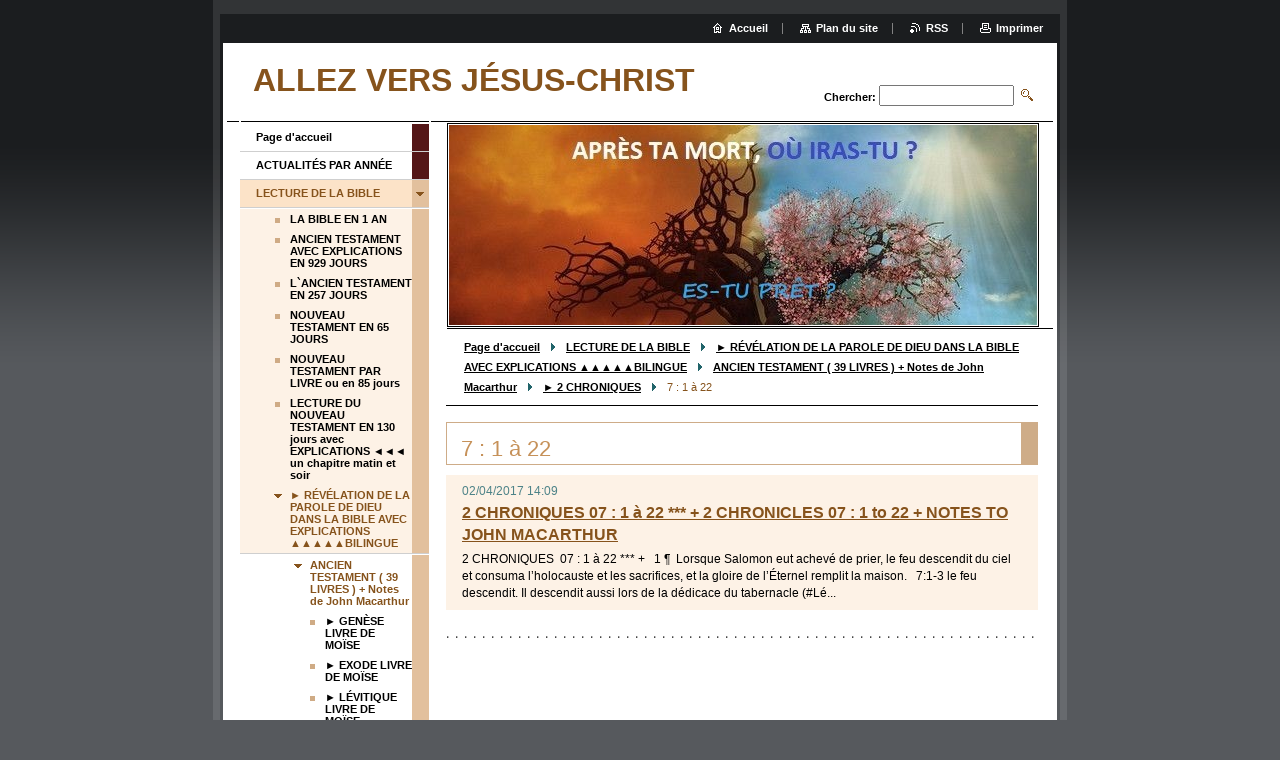

--- FILE ---
content_type: text/html; charset=UTF-8
request_url: https://dieu-avant-tout-com.webnode.fr/revelation-de-la-bible/ancien-testament/a2-chroniques/a7-1-a-22/
body_size: 7101
content:
<!--[if lte IE 9]><!DOCTYPE HTML PUBLIC "-//W3C//DTD HTML 4.01 Transitional//EN" "https://www.w3.org/TR/html4/loose.dtd"><![endif]-->
<!DOCTYPE html>

<!--[if IE]><html class="ie" lang="fr"><![endif]-->
<!--[if gt IE 9]><!--> 
<html lang="fr">
<!--<![endif]-->

	<head>
		<!--[if lt IE 8]><meta http-equiv="X-UA-Compatible" content="IE=EmulateIE7"><![endif]--><!--[if IE 8]><meta http-equiv="X-UA-Compatible" content="IE=EmulateIE8"><![endif]--><!--[if IE 9]><meta http-equiv="X-UA-Compatible" content="IE=EmulateIE9"><![endif]-->
		<base href="https://dieu-avant-tout-com.webnode.fr/">
  <meta charset="utf-8">
  <meta name="description" content="">
  <meta name="keywords" content="">
  <meta name="generator" content="Webnode">
  <meta name="apple-mobile-web-app-capable" content="yes">
  <meta name="apple-mobile-web-app-status-bar-style" content="black">
  <meta name="format-detection" content="telephone=no">
    <link rel="icon" type="image/svg+xml" href="/favicon.svg" sizes="any">  <link rel="icon" type="image/svg+xml" href="/favicon16.svg" sizes="16x16">  <link rel="icon" href="/favicon.ico"><link rel="canonical" href="https://dieu-avant-tout-com.webnode.fr/revelation-de-la-bible/ancien-testament/a2-chroniques/a7-1-a-22/">
<script type="text/javascript">(function(i,s,o,g,r,a,m){i['GoogleAnalyticsObject']=r;i[r]=i[r]||function(){
			(i[r].q=i[r].q||[]).push(arguments)},i[r].l=1*new Date();a=s.createElement(o),
			m=s.getElementsByTagName(o)[0];a.async=1;a.src=g;m.parentNode.insertBefore(a,m)
			})(window,document,'script','//www.google-analytics.com/analytics.js','ga');ga('create', 'UA-797705-6', 'auto',{"name":"wnd_header"});ga('wnd_header.set', 'dimension1', 'W1');ga('wnd_header.set', 'anonymizeIp', true);ga('wnd_header.send', 'pageview');var pageTrackerAllTrackEvent=function(category,action,opt_label,opt_value){ga('send', 'event', category, action, opt_label, opt_value)};</script>
  <link rel="alternate" type="application/rss+xml" href="https://dieu-avant-tout-com.webnode.fr/rss/all.xml" title="">
<!--[if lte IE 9]><style type="text/css">.cke_skin_webnode iframe {vertical-align: baseline !important;}</style><![endif]-->
		<title>7 : 1 à 22 :: ALLEZ VERS JÉSUS-CHRIST</title>
		<meta name="robots" content="index, follow">
		<meta name="googlebot" content="index, follow">
		<script type="text/javascript" src="https://d11bh4d8fhuq47.cloudfront.net/_system/skins/v9/50000004/js/functions.js"></script>
		<link rel="stylesheet" type="text/css" href="https://d11bh4d8fhuq47.cloudfront.net/_system/skins/v9/50000004/css/style.css" media="screen,handheld,projection">
		<link rel="stylesheet" type="text/css" href="https://d11bh4d8fhuq47.cloudfront.net/_system/skins/v9/50000004/css/print.css" media="print">
	
				<script type="text/javascript">
				/* <![CDATA[ */
					
					if (typeof(RS_CFG) == 'undefined') RS_CFG = new Array();
					RS_CFG['staticServers'] = new Array('https://d11bh4d8fhuq47.cloudfront.net/');
					RS_CFG['skinServers'] = new Array('https://d11bh4d8fhuq47.cloudfront.net/');
					RS_CFG['filesPath'] = 'https://dieu-avant-tout-com.webnode.fr/_files/';
					RS_CFG['filesAWSS3Path'] = 'https://58b18a77ce.clvaw-cdnwnd.com/6ef19c3b997d9bfeb360c63cb1241134/';
					RS_CFG['lbClose'] = 'Fermer';
					RS_CFG['skin'] = 'default';
					if (!RS_CFG['labels']) RS_CFG['labels'] = new Array();
					RS_CFG['systemName'] = 'Webnode';
						
					RS_CFG['responsiveLayout'] = 0;
					RS_CFG['mobileDevice'] = 0;
					RS_CFG['labels']['copyPasteSource'] = 'En savoir plus :';
					
				/* ]]> */
				</script><script type="text/javascript" src="https://d11bh4d8fhuq47.cloudfront.net/_system/client/js/compressed/frontend.package.1-3-108.js?ph=58b18a77ce"></script><style type="text/css"></style></head>

	<body>
		<div id="pageOut">

			<div id="pageIn">

				<div id="wrapper" class="twoColumns">

					<div id="header">

						<div id="logo"><a href="home/" title="Aller sur la page dʼaccueil."><span id="rbcSystemIdentifierLogo">ALLEZ VERS JÉSUS-CHRIST</span></a></div>
						<script type="text/javascript"> /* <![CDATA[ */ logoCentering(); /* ]]> */ </script>
						
						<div id="languageSelect"></div>			

						<hr class="noDis">



						<div id="search">

		<form action="/search/" method="get" id="fulltextSearch">

								<fieldset>
									<legend>Rechercher dans le site</legend>
									<label for="fulltextSearchText">Chercher:</label>
									<input type="text" id="fulltextSearchText" name="text" value="">
									<input class="submit" type="image" src="https://d11bh4d8fhuq47.cloudfront.net/_system/skins/v9/50000004/img/search.png" alt="Chercher">
								</fieldset>

		</form>

						</div><!-- / id="search" -->

		
					</div><!-- / id="header" -->

					<div id="mainOut">

						<div id="illustration">

							<span><span><img src="https://58b18a77ce.clvaw-cdnwnd.com/6ef19c3b997d9bfeb360c63cb1241134/200000459-35d4235d4b/derniere version (1).jpg?ph=58b18a77ce" width="640" height="321" alt=""></span></span>
							<h3><span id="rbcCompanySlogan" class="rbcNoStyleSpan"></span></h3>

							<hr class="noDis">

						</div><!-- / id="illustration" -->

						<div id="mainIn">

							<div id="navigator">

								<div id="pageNavigator" class="rbcContentBlock"><p><a class="navFirstPage" href="/home/">Page d&#039;accueil</a><span><span> &gt; </span></span><a href="/lecture-de-la-bible/">LECTURE DE LA BIBLE</a><span><span> &gt; </span></span><a href="/revelation-de-la-bible-avec-explications-bilingue/">► RÉVÉLATION DE LA PAROLE DE DIEU DANS LA  BIBLE AVEC EXPLICATIONS ▲▲▲▲▲BILINGUE</a><span><span> &gt; </span></span><a href="/revelation-de-la-bible/ancien-testament/">ANCIEN TESTAMENT ( 39 LIVRES ) + Notes de John Macarthur</a><span><span> &gt; </span></span><a href="/revelation-de-la-bible/ancien-testament/a2-chroniques/">► 2 CHRONIQUES</a><span><span> &gt; </span></span><span id="navCurrentPage">7 : 1 à 22</span></p><hr class="noDis"></div>
							</div><!-- / id="navigator" -->

							<div class="container">

								<!-- MIDDLE BAR ~ MAIN AREA -->
								<div class="content middleBar">




								<div class="box list articles">

									<h2>7 : 1 à 22</h2>

		

									<div class="article mode-1">
										<ins>02/04/2017 14:09</ins>
										<h3 class="heading"><a href="/news/a2-chroniques-07-1-a-22-2-chronicles-07-1-to-22-notes-to-john-macarthur/"> 2 CHRONIQUES  07 : 1 à 22 *** + 2 CHRONICLES  07 : 1 to 22 + NOTES TO JOHN MACARTHUR</a></h3>
										<div class="wsw">
											<!-- WSW -->
2 CHRONIQUES&nbsp; 07 : 1 à 22 *** +
&nbsp;
1 ¶&nbsp; Lorsque Salomon eut achevé de prier, le feu descendit du ciel et consuma l’holocauste et les sacrifices, et la gloire de l’Éternel remplit la maison.
&nbsp;
7:1-3
le feu descendit. Il descendit aussi lors de la dédicace du tabernacle (#Lé...
											<!-- / WSW -->
										</div><!-- class="wsw" -->
									</div><!-- / class="article mode-1" -->

		

									

									<p class="noDis">&mdash;&mdash;&mdash;&mdash;&mdash;</p>

									<div class="pagination">

										

										

										<div class="cleaner"><!-- / FLOAT CLEAR --></div>

									</div><!-- / class="pagination" -->

									<hr class="noDis">

								</div><!-- / class="box articles" -->


		
								</div><!-- / class="content middleBar" -->
								<!-- / MIDDLE BAR ~ MAIN AREA -->

								<div class="cleaner"><!-- / FLOAT CLEAR --></div>

							</div><!-- / class="container" -->

						</div><!-- / id="mainIn" -->

					</div><!-- / id="mainOut" -->

					<!-- LEFT BAR -->
					<div class="sidebar leftBar">


<ul class="menu">
	<li class="first"><a href="/home/">Page d&#039;accueil</a></li>
	<li><a href="/actualites-par-annee/">ACTUALITÉS PAR ANNÉE</a></li>
	<li class="open selected"><a href="/lecture-de-la-bible/">LECTURE DE LA BIBLE</a>
	<ul class="level1">
		<li class="first"><a href="/la-bible-en-1-an/">LA BIBLE EN 1 AN</a></li>
		<li><a href="/lecture-de-la-bible/ancien-testament-avec-explications-en-929-jours/">ANCIEN TESTAMENT AVEC EXPLICATIONS EN 929 JOURS</a></li>
		<li><a href="/l-ancien-testament-en-257-jours/">L`ANCIEN TESTAMENT EN 257 JOURS</a></li>
		<li><a href="/nouveau-testament-en-65-jours/">NOUVEAU TESTAMENT EN 65 JOURS</a></li>
		<li><a href="/nouveau-testament-par-livre-ou-en-85-jours/">NOUVEAU TESTAMENT PAR LIVRE ou en 85 jours</a></li>
		<li><a href="/lecture-de-la-bible/lecture-du-nouveau-testament-en-130-jours-avec-explications-un-chapitre-matin-et-soir/">LECTURE DU NOUVEAU TESTAMENT EN 130 jours avec EXPLICATIONS ◄◄◄ un chapitre matin et soir</a></li>
		<li class="selected"><a href="/revelation-de-la-bible-avec-explications-bilingue/">► RÉVÉLATION DE LA PAROLE DE DIEU DANS LA  BIBLE AVEC EXPLICATIONS ▲▲▲▲▲BILINGUE</a>
		<ul class="level2">
			<li class="first selected"><a href="/revelation-de-la-bible/ancien-testament/">ANCIEN TESTAMENT ( 39 LIVRES ) + Notes de John Macarthur</a>
			<ul class="level3">
				<li class="first"><a href="/revelation-de-la-bible/ancien-testament/gen%c3%a8se/">► GENÈSE LIVRE DE MOÏSE</a></li>
				<li><a href="/revelation-de-la-bible/ancien-testament/exode/">► EXODE LIVRE DE MOÏSE</a></li>
				<li><a href="/revelation-de-la-bible/ancien-testament/levitique/">► LÉVITIQUE  LIVRE DE MOÏSE</a></li>
				<li><a href="/revelation-de-la-bible/ancien-testament/nombres/">► NOMBRES LIVRE DE MOÏSE</a></li>
				<li><a href="/revelation-de-la-bible/ancien-testament/deuteronome/">► DEUTÉRONOME LIVRE DE MOÏSE</a></li>
				<li><a href="/revelation-de-la-bible/ancien-testament/josue/">► JOSUÉ</a></li>
				<li><a href="/revelation-de-la-bible/ancien-testament/juges/">► JUGES</a></li>
				<li><a href="/revelation-de-la-bible/ancien-testament/ruth/">► RUTH</a></li>
				<li><a href="/revelation-de-la-bible/ancien-testament/a1-samuel/">► 1 SAMUEL</a></li>
				<li><a href="/revelation-de-la-bible/ancien-testament/a2-samuel/">► 2 SAMUEL</a></li>
				<li><a href="/revelation-de-la-bible/ancien-testament/a1-rois/">► 1 ROIS</a></li>
				<li><a href="/revelation-de-la-bible/ancien-testament/a2-rois/">► 2 ROIS</a></li>
				<li><a href="/revelation-de-la-bible/ancien-testament/a1-chroniques/">► 1 CHRONIQUES</a></li>
				<li class="selected"><a href="/revelation-de-la-bible/ancien-testament/a2-chroniques/">► 2 CHRONIQUES</a>
				<ul class="level4">
					<li class="first"><a href="/revelation-de-la-bible/ancien-testament/a2-chroniques/a1-1-a-17/">1 : 1 à 17</a></li>
					<li><a href="/revelation-de-la-bible/ancien-testament/a2-chroniques/a2-1-a-18/">2 : 1 à 18</a></li>
					<li><a href="/revelation-de-la-bible/ancien-testament/a2-chroniques/a3-1-a-36/">3 : 1 à 36</a></li>
					<li><a href="/revelation-de-la-bible/ancien-testament/a2-chroniques/a4-1-a-22/">4 : 1 à 22</a></li>
					<li><a href="/revelation-de-la-bible/ancien-testament/a2-chroniques/a5-1-a-14/">5 : 1 à 14</a></li>
					<li><a href="/revelation-de-la-bible/ancien-testament/a2-chroniques/a6-1-a-42/">6 : 1 à 42</a></li>
					<li class="selected activeSelected"><a href="/revelation-de-la-bible/ancien-testament/a2-chroniques/a7-1-a-22/">7 : 1 à 22</a></li>
					<li><a href="/revelation-de-la-bible/ancien-testament/a2-chroniques/a8-1-a-18/">8 : 1 à 18</a></li>
					<li><a href="/revelation-de-la-bible/ancien-testament/a2-chroniques/a9-1-a-31/">9 : 1 à 31</a></li>
					<li><a href="/revelation-de-la-bible/ancien-testament/a2-chroniques/a10-1-a-19/">10 : 1 à 19</a></li>
					<li><a href="/revelation-de-la-bible/ancien-testament/a2-chroniques/a11-1-a-23/">11 : 1 à 23</a></li>
					<li><a href="/revelation-de-la-bible/ancien-testament/a2-chroniques/a12-1-a-16/">12 : 1 à 16</a></li>
					<li><a href="/revelation-de-la-bible/ancien-testament/a2-chroniques/a13-1-a-22/">13 : 1 à 22</a></li>
					<li><a href="/revelation-de-la-bible/ancien-testament/a2-chroniques/a15-1-a-14/">14 : 1 à 15</a></li>
					<li><a href="/revelation-de-la-bible/ancien-testament/a2-chroniques/a15-1-a-19/">15 : 1 à 19</a></li>
					<li><a href="/revelation-de-la-bible/ancien-testament/a2-chroniques/a16-1-a-14/">16 : 1 à 14</a></li>
					<li><a href="/revelation-de-la-bible/ancien-testament/a2-chroniques/a17-1-a-19/">17 : 1 à 19</a></li>
					<li><a href="/revelation-de-la-bible/ancien-testament/a2-chroniques/a18-1-a-34/">18 : 1 à 34</a></li>
					<li><a href="/revelation-de-la-bible/ancien-testament/a2-chroniques/a19-1-a-11/">19 : 1 à 11</a></li>
					<li><a href="/revelation-de-la-bible/ancien-testament/a2-chroniques/a20-1-a-37/">20 : 1 à 37</a></li>
					<li><a href="/revelation-de-la-bible/ancien-testament/a2-chroniques/a21-1-a-20/">21 : 1 à 20</a></li>
					<li><a href="/revelation-de-la-bible/ancien-testament/a2-chroniques/a22-1-a-12/">22 : 1 à 12</a></li>
					<li><a href="/revelation-de-la-bible/ancien-testament/a2-chroniques/a23-1-a-21/">23 : 1 à 21</a></li>
					<li><a href="/revelation-de-la-bible/ancien-testament/a2-chroniques/a24-1-a-27/">24 : 1 à 27</a></li>
					<li><a href="/revelation-de-la-bible/ancien-testament/a2-chroniques/a25-1-a-28/">25 : 1 à 28</a></li>
					<li><a href="/revelation-de-la-bible/ancien-testament/a2-chroniques/a26-1-a-23/">26 : 1 à 23</a></li>
					<li><a href="/revelation-de-la-bible/ancien-testament/a2-chroniques/a27-1-a-9/">27 : 1 à 9</a></li>
					<li><a href="/revelation-de-la-bible/ancien-testament/a2-chroniques/a28-1-a-27/">28 : 1 à 27</a></li>
					<li><a href="/revelation-de-la-bible/ancien-testament/a2-chroniques/a29-1-a-36/">29 : 1 à 36</a></li>
					<li><a href="/revelation-de-la-bible/ancien-testament/a2-chroniques/a30-1-a-27/">30 : 1 à 27</a></li>
					<li><a href="/revelation-de-la-bible/ancien-testament/a2-chroniques/a31-1-a-21/">31 : 1 à 21</a></li>
					<li><a href="/revelation-de-la-bible/ancien-testament/a2-chroniques/a32-1-a-33/">32 : 1 à 33</a></li>
					<li><a href="/revelation-de-la-bible/ancien-testament/a2-chroniques/a33-1-a-25/">33 : 1 à 25</a></li>
					<li><a href="/revelation-de-la-bible/ancien-testament/a2-chroniques/a34-1-a-33/">34 : 1 à 33</a></li>
					<li><a href="/revelation-de-la-bible/ancien-testament/a2-chroniques/a35-1-a-27/">35 : 1 à 27</a></li>
					<li class="last"><a href="/revelation-de-la-bible/ancien-testament/a2-chroniques/a36-1-a-23/">36 : 1 à 23</a></li>
				</ul>
				</li>
				<li><a href="/revelation-de-la-bible/ancien-testament/esdras/">► ESDRAS</a></li>
				<li><a href="/revelation-de-la-bible/ancien-testament/nehemie/">► NÉHÉMIE</a></li>
				<li><a href="/revelation-de-la-bible/ancien-testament/esther/">► ESTHER</a></li>
				<li><a href="/revelation-de-la-bible/ancien-testament/job/">► JOB</a></li>
				<li><a href="/revelation-de-la-bible/ancien-testament/psaumes/">► PSAUMES</a></li>
				<li><a href="/revelation-de-la-bible/ancien-testament/proverbes/">► PROVERBES</a></li>
				<li><a href="/revelation-de-la-bible/ancien-testament/ecclesiaste/">► ECCLÉSIASTE</a></li>
				<li><a href="/revelation-de-la-bible/ancien-testament/cantique/">► CANTIQUE</a></li>
				<li><a href="/revelation-de-la-bible/ancien-testament/esa%c3%afe/">► ÉSAÏE</a></li>
				<li><a href="/revelation-de-la-bible/ancien-testament/jeremie/">► JÉRÉMIE</a></li>
				<li><a href="/revelation-de-la-bible/ancien-testament/lamentations/">► LAMENTATIONS DE JÉRÉMIE</a></li>
				<li><a href="/ezekiel/">► ÉZÉKIEL</a></li>
				<li><a href="/revelation-de-la-bible/ancien-testament/daniel/">► DANIEL</a></li>
				<li><a href="/revelation-de-la-bible/ancien-testament/osee/">► OSÉE</a></li>
				<li><a href="/revelation-de-la-bible/ancien-testament/joel/">► JOËL</a></li>
				<li><a href="/revelation-de-la-bible/ancien-testament/amos/">► AMOS</a></li>
				<li><a href="/revelation-de-la-bible/ancien-testament/abdias/">► ABDIAS</a></li>
				<li><a href="/revelation-de-la-bible/ancien-testament/jonas/">► JONAS</a></li>
				<li><a href="/revelation-de-la-bible/ancien-testament/michee/">► MICHÉE</a></li>
				<li><a href="/revelation-de-la-bible/ancien-testament/nahum/">► NAHUM</a></li>
				<li><a href="/revelation-de-la-bible/ancien-testament/habakuk/">► HABAKUK</a></li>
				<li><a href="/revelation-de-la-bible/ancien-testament/sophonie/">► SOPHONIE</a></li>
				<li><a href="/revelation-de-la-bible/ancien-testament/aggee/">► AGGÉE</a></li>
				<li><a href="/revelation-de-la-bible/ancien-testament/zacharie/">► ZACHARIE</a></li>
				<li class="last"><a href="/revelation-de-la-bible/ancien-testament/malachie/">► MALACHIE</a></li>
			</ul>
			</li>
			<li class="last"><a href="/revelations-du-nouveau-testament/">NOUVEAU TESTAMENT ( 26 LIVRES ) + Notes de John Macarthur</a></li>
		</ul>
		</li>
		<li><a href="/revelation-de-la-bible/divers/">►DIVERS◄</a></li>
		<li><a href="/lecture-de-la-bible/apocalypse-versions-et-references-associees/">APOCALYPSE VERSIONS ET RÉFÉRENCES ASSOCIÉES</a></li>
		<li class="last"><a href="/lecture-de-la-bible/nouveau-testament-en-287-jours-avec-etudes-explicatives/">NOUVEAU TESTAMENT EN 287 JOURS AVEC ÉTUDES EXPLICATIVES</a></li>
	</ul>
	</li>
	<li><a href="/chronologies-des-ev%c3%a8nements/">CHRONOLOGIES DES ÉVÈNEMENTS</a></li>
	<li><a href="/les-prophetes/">LES PROPHÈTES</a></li>
	<li><a href="/eschatologie-biblique/">ESCHATOLOGIE BIBLIQUE</a></li>
	<li><a href="/un-seul-dieu/">UN SEUL DIEU : PÈRE, FILS, ESPRIT-SAINT</a></li>
	<li><a href="/la-mort-eternelle-ou-la-vie-eternelle/">LA VIE ÉTERNELLE ou LA MORT ÉTERNELLE</a></li>
	<li><a href="/eglise/">ÉGLISES OU églises anti bibliques et antichrist</a></li>
	<li><a href="/creatures-celestes-ou-infernales-et-leurs-lieux2/">CRÉATURES CÉLESTES OU INFERNALES ET LEURS LIEUX</a></li>
	<li><a href="/les-opportunites-dans-la-bible/">LES OPPORTUNITÉS DANS LA BIBLE</a></li>
	<li><a href="/100-questions-reponses/">100 questions / 100 réponses</a></li>
	<li><a href="/questions-reponses-bibliques-du-vendredi/">QUESTIONS RÉPONSES BIBLIQUES DU VENDREDI</a></li>
	<li class="last"><a href="/contactez-nous/">Contactez nous</a></li>
</ul>			




								<div class="box contact">

									<h2>Contact</h2>

		

									<address>
										<strong></strong>
										<br class="noDis">
										
										
										
									</address>
									

									<br class="noDis">
									<span class="image"><img src="https://58b18a77ce.clvaw-cdnwnd.com/6ef19c3b997d9bfeb360c63cb1241134/system_preview_small_200000459-35d4235d4b/derniere version (1).jpg" width="118" height="59" alt=""></span>

	

		

									<div class="cleaner"><!-- / FLOAT CLEAR --></div>

									<hr class="noDis">

								</div><!-- / class="box contact" -->


					




								<div class="box list articles">

									<h2>APOCALYPSE OR REVELATION 1: 1 à 20</h2>

		

									<div class="article mode-1">
										<ins>01/01/2017 23:57</ins>
										<h3 class="heading"><a href="/news/apocalypse-1-1-20-versions-et-references-associees/">Apocalypse 1 : 1-20***VERSIONS ET RÉFÉRENCES ASSOCIÉES</a></h3>
										<div class="wsw">
											<!-- WSW -->
Sujet de ce livre
&nbsp;-&nbsp;Adresse et salutation
&nbsp;- La venue du Christ
&nbsp;- Jésus-Christ se révèle à Jean et Lui ordonne d'écrire aux pasteurs des sept Eglises d'Asie
&nbsp;
Apocalypse 1 : 1-20***Revelation 1 : 1-20

	
		
			
				1:1
				
				Révélation de Jésus-Christ, qu'il a reçue de...
											<!-- / WSW -->
										</div><!-- class="wsw" -->
									</div><!-- / class="article mode-1" -->

		

									<p class="noDis">&mdash;&mdash;&mdash;&mdash;&mdash;</p>

		

									<div class="article mode-0">
										<ins>01/12/2016 00:01</ins>
										<h3 class="heading"><a href="/news/apocalypse-1-1-20-revelation-1-1-20/">Apocalypse 1 : 1-20***Revelation 1 : 1-20 + NOTES MACARTHUR</a></h3>
										<div class="wsw">
											<!-- WSW -->
PAROLES DE JÉSUS-CHRIST &nbsp;EN ROUGES
&nbsp;
Apocalypse 1&nbsp;: 1 À 20 *** + NOTES DE JOHN MACARTHUR
&nbsp;
1 ¶&nbsp; Révélation de Jésus-Christ, que Dieu lui a donnée pour montrer à ses serviteurs les choses qui doivent arriver bientôt, et qu’il a fait connaître, par l’envoi de son ange, à son...
											<!-- / WSW -->
										</div><!-- class="wsw" -->
									</div><!-- / class="article mode-0" -->

		

									<p class="noDis">&mdash;&mdash;&mdash;&mdash;&mdash;</p>

		

									<div class="article mode-1">
										<ins>09/08/2013 11:56</ins>
										<h3 class="heading"><a href="/news/bible-audio-francais/">BIBLE AUDIO FRANÇAIS OU ANGLAIS *** FRENCH OR ENGLISH AUDIO BIBLE</a></h3>
										<div class="wsw">
											<!-- WSW -->
BIBLE AUDIO FRANÇAIS OU ANGLAIS
FRENCH OR ENGLISH AUDIO BIBLE
www.enseignemoi.com/bible/audio/

											<!-- / WSW -->
										</div><!-- class="wsw" -->
									</div><!-- / class="article mode-1" -->

		

									

									<p class="noDis">&mdash;&mdash;&mdash;&mdash;&mdash;</p>

									<div class="pagination">

										

										<div class="info">Objets: <b>1 - 3</b> Sur <b>3</b></div><!-- / class="info" -->

		

										

										<div class="cleaner"><!-- / FLOAT CLEAR --></div>

									</div><!-- / class="pagination" -->

									<hr class="noDis">

								</div><!-- / class="box articles" -->


		<div class="rbcWidgetArea" style="text-align: center;"></div>

					</div><!-- / class="sidebar leftBar" -->
					<!-- / LEFT BAR -->

					<div class="cleaner"><!-- / FLOAT CLEAR --></div>

					<ul id="quick"><li class="homepage"><a href="home/" title="Aller sur la page dʼaccueil.">Accueil</a></li><li class="sitemap"><a href="/sitemap/" title="Afficher le plan du site">Plan du site</a></li><li class="rss"><a href="/rss/" title="Fils RSS">RSS</a></li><li class="print"><a href="#" onclick="window.print(); return false;" title="Imprimer la page">Imprimer</a></li></ul><!-- / id="quick" -->
					<hr class="noDis">

				</div><!-- / id="wrapper" class="twoColumns" -->

				<div id="footer">
					<p><span id="rbcFooterText" class="rbcNoStyleSpan">Jean 8:58 Jésus leur dit : En vérité, je vous le dis, avant qu’Abraham fût, je suis.</span><!-- --></p>
					<span class="signature"><span class="rbcSignatureText">Optimisé par Robert Boily  ***   robert.boily52@gmail.com</span></span>
				</div><!-- / id="footer" -->

			</div><!-- / id="pageIn" -->

		</div><!-- / id="pageOut" -->

		<script type="text/javascript">
			/* <![CDATA[ */

				RubicusFrontendIns.addObserver
				({

					onContentChange: function ()
					{
						logoCentering();

						RubicusFrontendIns.faqInit('faq', 'answerBlock');
					},

					onStartSlideshow: function()
					{
						$('slideshowControl').innerHTML	= 'Pause';
						$('slideshowControl').title			= 'Suspendre la présentation des photos.';
						$('slideshowControl').onclick		= RubicusFrontendIns.stopSlideshow.bind(RubicusFrontendIns);
					},

					onStopSlideshow: function()
					{
						$('slideshowControl').innerHTML	= 'Lancer la présentation';
						$('slideshowControl').title			= 'Lancer la présentation des photos.';
						$('slideshowControl').onclick		= RubicusFrontendIns.startSlideshow.bind(RubicusFrontendIns);
					},

					onShowImage: function()
					{
						if (RubicusFrontendIns.isSlideshowMode())
						{
							$('slideshowControl').innerHTML	= 'Pause';
							$('slideshowControl').title			= 'Suspendre la présentation des photos.';
							$('slideshowControl').onclick		= RubicusFrontendIns.stopSlideshow.bind(RubicusFrontendIns);
						}
					}

				});

				RubicusFrontendIns.faqInit('faq', 'answerBlock');

				RubicusFrontendIns.addFileToPreload('https://d11bh4d8fhuq47.cloudfront.net/_system/skins/v9/50000004/img/loading.gif');
				RubicusFrontendIns.addFileToPreload('https://d11bh4d8fhuq47.cloudfront.net/_system/skins/v9/50000004/img/loading_poll.gif');

			/* ]]> */
		</script>

	<div id="rbcFooterHtml"></div><script type="text/javascript">var keenTrackerCmsTrackEvent=function(id){if(typeof _jsTracker=="undefined" || !_jsTracker){return false;};try{var name=_keenEvents[id];var keenEvent={user:{u:_keenData.u,p:_keenData.p,lc:_keenData.lc,t:_keenData.t},action:{identifier:id,name:name,category:'cms',platform:'WND1',version:'2.1.157'},browser:{url:location.href,ua:navigator.userAgent,referer_url:document.referrer,resolution:screen.width+'x'+screen.height,ip:'3.133.128.28'}};_jsTracker.jsonpSubmit('PROD',keenEvent,function(err,res){});}catch(err){console.log(err)};};</script></body>

</html>
